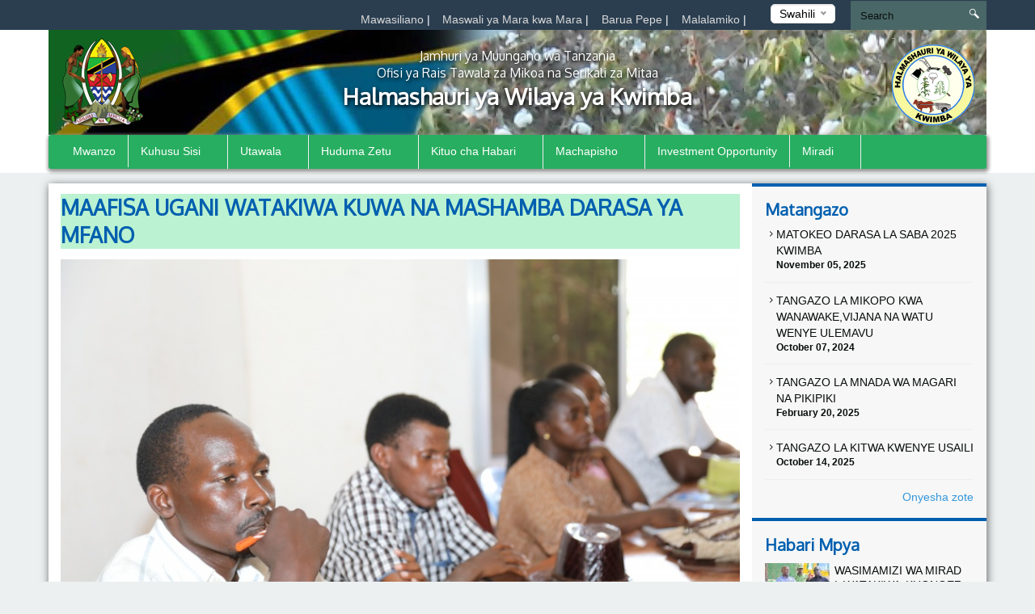

--- FILE ---
content_type: text/html; charset=UTF-8
request_url: https://kwimbadc.go.tz/new/maafisa-ugani-watakiwa-kuwa-na-mashamba-darasa-ya-mfano
body_size: 42693
content:
<!DOCTYPE html>
<html lang="en">
<head>
    <meta charset="utf-8">
    <meta http-equiv="X-UA-Compatible" content="IE=edge">
    <meta name="viewport" content="width=device-width, initial-scale=1">
    <meta name="description" content="A page template to display single news">

    <meta property="og:title" content="MAAFISA UGANI WATAKIWA KUWA NA MASHAMBA DARASA YA MFANO" />
    <meta property="og:url" content="https://kwimbadc.go.tz/new/maafisa-ugani-watakiwa-kuwa-na-mashamba-darasa-ya-mfano" />
    <meta property="og:description" content="Mkurugenzi Mtendaji wa Halmashauri ya Wilaya ya Kwimba Bi. Happiness Msanga amewaelekeza Maafisa Kilimo na Mifugo kuanzisha mashamba darasa ya kilimo yatakayotumika kuwafundishia wakulima kilimo bora na ufugaji.



Ameyasema hayo leo tarehe 7, Novemba 2022 katika kikao cha Maafisa ugani kilichof">
    <meta property="og:image" content="/storage/app/uploads/public/636/cbf/4ff/thumb_1140_300x200_0_0_auto.jpg">

    <title>Single News &#124; Kwimba District Council</title>
    <link href="https://fonts.googleapis.com/css?family=Oxygen" rel="stylesheet" />
    <link rel="stylesheet" href="https://kwimbadc.go.tz/themes/mikumi/assets/css/smartmenus.min.css" />
    <link rel="stylesheet" href="https://kwimbadc.go.tz/themes/mikumi/assets/css/magnific-popup.min.css" />
    <link rel="stylesheet" href="https://kwimbadc.go.tz/themes/mikumi/assets/css/master.css" />
    <link rel="shortcut icon" href="/storage/app/uploads/public/58c/bbd/ae5/thumb_93_16x16_0_0_crop.jpg" type="image/x-icon" />
    <!--[if lt IE 9]>
    <script src="https://oss.maxcdn.com/html5shiv/3.7.2/html5shiv.min.js"></script>
    <script src="https://oss.maxcdn.com/respond/1.4.2/respond.min.js"></script>
    <![endif]-->
    <style type="text/css">          #header .banner {
                  background-image: url("/storage/app/uploads/public/58a/455/a38/thumb_39_1180x132_0_0_crop.jpg");
    }          
          
    body{
        font-size : 14px;
    }
    body{
        background-color : #ecf0f1;
    }
    .top-bar-menu{
        background-color : #2b3e50;
    }
    #main-menu{
        background-color : #27ae60;
    }
       .dropdown-menu{
        background-color : #27ae60; 
    }
    .right-sidebar-content .page-title, .home-page-title{
        background-color : #bbf2d1;
    }
</style>
    <style>
        span.current {
            position: relative;
            top: -15px;
            color: #000;
        }
        .nice-select {
            margin-top: -3px;
            padding-left: 10px;
            padding-right: 24px;
            height: 24px;
        }
    </style>

    </head>
<body >



<div class="top-bar-menu">
    <div class="container">
        <div class="row">
            <div class="col-lg-3 col-lg-push-9 col-md-6 col-md-push-6 col-sm-6 col-sm-push-6 col-xs-12">
                <div class="lang">
                    <form method="POST" action="https://kwimbadc.go.tz/new/maafisa-ugani-watakiwa-kuwa-na-mashamba-darasa-ya-mfano" accept-charset="UTF-8"><input name="_session_key" type="hidden" value="aMt5mS1rMHZee5cqcJ7gk6EEzLoNuZ8tDbF2dhzZ"><input name="_token" type="hidden" value="Rrb3KCYQlkoTZonwY4UZZr2xQjlofX8B6SukMCm6">
    <select name="locale" data-request="onSwitchLocale" class="form-control">
                    <option value="en" >English</option>
                    <option value="sw" selected>Swahili</option>
            </select>
</form>                </div>
                <!-- /.lang -->
            </div>
            <!-- /.col-md-3 -->
            <div class="col-lg-4 col-lg-pull-1 col-md-6 col-sm-6 col-sm-pull-6 hidden-xs">
            </div>
            <!-- /.col-md-2 -->
            <div class="col-lg-7 col-lg-pull-1  col-md-6 col-md-pull-6  col-sm-12 col-xs-12">
            
                         <ul class="top-menu" id="top-navs">
             <ul id="top-navs">
            <li style="color: white">
            <a  href="https://kwimbadc.go.tz/contact-us">
                Mawasiliano


            </a>
|
        </li>
            <li style="color: white">
            <a  href="https://kwimbadc.go.tz/faq">
                Maswali ya Mara kwa Mara


            </a>
|
        </li>
            <li style="color: white">
            <a  href="https://mail.kwimbadc.go.tz">
                Barua Pepe


            </a>
|
        </li>
            <li style="color: white">
            <a  href="https://kwimbadc.go.tz/complaint">
                Malalamiko


            </a>
|
        </li>
    </ul>             </ul>
                        
            
   
            </div>
            <!-- /.col-md-7 -->
            <div class="col-lg-2 col-lg-push-0 col-md-4 col-md-push-6 col-sm-12 col-xs-12">
                <div id="search-form">
                    <form role="search" action="https://kwimbadc.go.tz/search" method="get">
                        <input class="form-control" name="q" type="text" placeholder="Search" autocomplete="off">
                         <i class="icon icon-search"></i>
                                            </form>
                </div>
                <!-- /#search-form -->
            </div>
            <!-- /.col-md-2 -->
        </div>
        <!-- /.row -->
    </div>
    <!-- /.container -->
</div>
<div id="header">
    <div class="container">
        <div class="row">
            <div class="col-md-12">
                <div class="banner">

                        <div class="col-md-2 col-md-push-10 ">
                        <div class="logo">
                            <a href=".">
                            
                                                                 <img src="/storage/app/uploads/public/58a/4aa/c87/thumb_45_102x110_0_0_crop.png"  alt="Kwimba District Council" />
                                                            </a>
                        </div>
                        <!-- /.logo -->
                    </div>
                    <!-- /.col-md-2 -->


                    <div class="col-md-2  col-md-pull-2 col-sm-2 col-xs-2 hidden-xs">
                        <div class="ngao">
                            <a href=".">
                                                                 <img src="https://kwimbadc.go.tz/themes/mikumi/assets/images/ngao.png" alt="Kwimba District Council" />
                                                            </a>
                        </div>
                        <!-- /.logo -->
                    </div>
                    <!-- /.col-md-2 -->
                    <div class="col-md-8  col-md-pull-2 col-sm-8 col-xs-12">
                        <h1 class="tagline">
                             <small>Jamhuri ya Muungano wa Tanzania</small> 
                             <small>Ofisi ya Rais  Tawala za Mikoa na Serikali za Mitaa</small>
                             Halmashauri ya Wilaya ya Kwimba 
                         </h1>
                    </div>
                    <!-- /.col-md-8 col-sm-12 col-xs-12 -->
            
                </div>
                <!-- /.banner -->
            </div>
            <!-- /.col-md-12 -->
        </div>
        <!--/row--><div class="row">
            <div class="col-md-12">
                <div id="main-menu">
                    <div class="navbar navbar-default" role="navigation">
                        <div class="navbar-header">
                            <button type="button" class="navbar-toggle" data-toggle="collapse" data-target=".navbar-collapse">
                                <span class="sr-only">Toggle navigation</span>
                                <span class="icon-bar"></span>
                                <span class="icon-bar"></span>
                                <span class="icon-bar"></span>
                            </button>
                        </div>
                        <div class="navbar-collapse collapse">
    

<ul class="nav navbar-nav">
            <li 
            class=" 
            "
        >
            <a 
                 
                href="/"
            >
                Mwanzo

                            </a>

                    </li>
            <li 
            class=" 
            dropdown"
        >
            <a 
                class="dropdown-toggle" data-toggle="dropdown" 
                href="#"
            >
                Kuhusu Sisi

                <span class="caret"></span>            </a>

                            <ul class="dropdown-menu">
            <li 
            class=" 
            "
        >
            <a 
                 
                href="https://kwimbadc.go.tz/history"
            >
                Historia

                            </a>

                    </li>
            <li 
            class=" 
            "
        >
            <a 
                 
                href="https://kwimbadc.go.tz/mission-and-vision"
            >
                Dira na Dhamira

                            </a>

                    </li>
            <li 
            class=" 
            dropdown"
        >
            <a 
                class="dropdown-toggle" data-toggle="dropdown" 
                href="/#"
            >
                Orodha ya viongozi

                <span class="caret"></span>            </a>

                            <ul class="dropdown-menu">
            <li 
            class=" 
            "
        >
            <a 
                 
                href="https://kwimbadc.go.tz/orodha-ya-wenyeviti-wa-halmashauri"
            >
                Orodha ya wenyeviti wa Halmashauri

                            </a>

                    </li>
            <li 
            class=" 
            "
        >
            <a 
                 
                href="https://kwimbadc.go.tz/orodha-ya-waheshimiwa-madiwani"
            >
                Orodha ya waheshimiwa Madiwani

                            </a>

                    </li>
    </ul>                    </li>
            <li 
            class=" 
            "
        >
            <a 
                 
                href="https://kwimbadc.go.tz/orodha-ya-wakurugenzi-wa-halmashauri"
            >
                Orodha ya wakurugenzi

                            </a>

                    </li>
            <li 
            class=" 
            "
        >
            <a 
                 
                href="https://kwimbadc.go.tz/organization-structure"
            >
                Muundo wa Halmashauri

                            </a>

                    </li>
    </ul>                    </li>
            <li 
            class=" 
            dropdown"
        >
            <a 
                class="dropdown-toggle" data-toggle="dropdown" 
                href="#"
            >
                Utawala

                <span class="caret"></span>            </a>

                            <ul class="dropdown-menu">
            <li 
            class=" 
            "
        >
            <a 
                 
                href="https://kwimbadc.go.tz/organization-structure"
            >
                Muundo wa Utawala

                            </a>

                    </li>
            <li 
            class=" 
            dropdown"
        >
            <a 
                class="dropdown-toggle" data-toggle="dropdown" 
                href="https://kwimbadc.go.tz/departments"
            >
                Idara

                <span class="caret"></span>            </a>

                            <ul class="dropdown-menu">
            <li 
            class=" 
            "
        >
            <a 
                 
                href="https://kwimbadc.go.tz/personnel-and-adminstration"
            >
                Utumishi na Utawala

                            </a>

                    </li>
            <li 
            class=" 
            "
        >
            <a 
                 
                href="https://kwimbadc.go.tz/finance-and-trade"
            >
                Fedha na Biashara

                            </a>

                    </li>
            <li 
            class=" 
            "
        >
            <a 
                 
                href="https://kwimbadc.go.tz/planningstatistics-and-monitoring"
            >
                Mipango,Ufuatiliaji na Takwimu

                            </a>

                    </li>
            <li 
            class=" 
            "
        >
            <a 
                 
                href="https://kwimbadc.go.tz/agricultureirrigation-and-cooperation"
            >
                Kilimo,Umwagiliaji na Ushirika

                            </a>

                    </li>
            <li 
            class=" 
            "
        >
            <a 
                 
                href="https://kwimbadc.go.tz/livestock-and-fisheries"
            >
                Mifugo na Uvuvi

                            </a>

                    </li>
            <li 
            class=" 
            "
        >
            <a 
                 
                href="https://kwimbadc.go.tz/land-and-natural-resources"
            >
                Ardhi na Maliasili

                            </a>

                    </li>
            <li 
            class=" 
            "
        >
            <a 
                 
                href="https://kwimbadc.go.tz/community-develepment"
            >
                Maendeleo ya Jamii

                            </a>

                    </li>
            <li 
            class=" 
            "
        >
            <a 
                 
                href="https://kwimbadc.go.tz/sanitation-and-environment"
            >
                Mazingira na Usafi

                            </a>

                    </li>
            <li 
            class=" 
            "
        >
            <a 
                 
                href="https://kwimbadc.go.tz/health"
            >
                Afya na Ustawi wa Jamii

                            </a>

                    </li>
            <li 
            class=" 
            "
        >
            <a 
                 
                href="https://kwimbadc.go.tz/primary-education"
            >
                Elimu Msingi

                            </a>

                    </li>
            <li 
            class=" 
            "
        >
            <a 
                 
                href="https://kwimbadc.go.tz/secondary-education"
            >
                Elimu Sekondari

                            </a>

                    </li>
            <li 
            class=" 
            "
        >
            <a 
                 
                href="https://kwimbadc.go.tz/works"
            >
                Ujenzi

                            </a>

                    </li>
    </ul>                    </li>
            <li 
            class=" 
            dropdown"
        >
            <a 
                class="dropdown-toggle" data-toggle="dropdown" 
                href="https://kwimbadc.go.tz/sections"
            >
                Vitengo

                <span class="caret"></span>            </a>

                            <ul class="dropdown-menu">
            <li 
            class=" 
            "
        >
            <a 
                 
                href="https://kwimbadc.go.tz/legal-section"
            >
                Sheria

                            </a>

                    </li>
            <li 
            class=" 
            "
        >
            <a 
                 
                href="https://kwimbadc.go.tz/procurement-section"
            >
                Ugavi

                            </a>

                    </li>
            <li 
            class=" 
            "
        >
            <a 
                 
                href="https://kwimbadc.go.tz/election-section"
            >
                Uchaguzi

                            </a>

                    </li>
            <li 
            class=" 
            "
        >
            <a 
                 
                href="https://kwimbadc.go.tz/bee-section"
            >
                Kitengo cha Taka na Usafi

                            </a>

                    </li>
            <li 
            class=" 
            "
        >
            <a 
                 
                href="https://kwimbadc.go.tz/internal-audit"
            >
                Ukaguzi wa Ndani

                            </a>

                    </li>
            <li 
            class=" 
            "
        >
            <a 
                 
                href="https://kwimbadc.go.tz/government-communication-administration"
            >
                Mawasiliano Serikalini

                            </a>

                    </li>
            <li 
            class=" 
            "
        >
            <a 
                 
                href="https://kwimbadc.go.tz/kitengo-cha-utamadunisanaa-na-michezo"
            >
                Kitengo cha Utamaduni, Michezo na Sanaa

                            </a>

                    </li>
            <li 
            class=" 
            "
        >
            <a 
                 
                href=""
            >
                Kitengo cha Uhifadhi wa Maliasili na Mazingira

                            </a>

                    </li>
            <li 
            class=" 
            "
        >
            <a 
                 
                href="https://kwimbadc.go.tz/ict-section"
            >
                TEHAMA

                            </a>

                    </li>
    </ul>                    </li>
    </ul>                    </li>
            <li 
            class=" 
            dropdown"
        >
            <a 
                class="dropdown-toggle" data-toggle="dropdown" 
                href="#"
            >
                Huduma Zetu

                <span class="caret"></span>            </a>

                            <ul class="dropdown-menu">
            <li 
            class=" 
            "
        >
            <a 
                 
                href="https://kwimbadc.go.tz/maji"
            >
                Maji

                            </a>

                    </li>
            <li 
            class=" 
            dropdown"
        >
            <a 
                class="dropdown-toggle" data-toggle="dropdown" 
                href="https://kwimbadc.go.tz/afya"
            >
                Afya

                <span class="caret"></span>            </a>

                            <ul class="dropdown-menu">
            <li 
            class=" 
            "
        >
            <a 
                 
                href="https://kwimbadc.go.tz/elimu"
            >
                Elimu

                            </a>

                    </li>
    </ul>                    </li>
            <li 
            class=" 
            "
        >
            <a 
                 
                href="https://kwimbadc.go.tz/elimu"
            >
                Elimu

                            </a>

                    </li>
            <li 
            class=" 
            "
        >
            <a 
                 
                href="https://kwimbadc.go.tz/mkataba-wa-huduma-kwa-mteja"
            >
                Mkataba wa Hduma kwa Mteja

                            </a>

                    </li>
    </ul>                    </li>
            <li 
            class=" 
            dropdown"
        >
            <a 
                class="dropdown-toggle" data-toggle="dropdown" 
                href="#"
            >
                Kituo cha Habari

                <span class="caret"></span>            </a>

                            <ul class="dropdown-menu">
            <li 
            class=" 
            "
        >
            <a 
                 
                href="https://kwimbadc.go.tz/speeches"
            >
                Hotuba

                            </a>

                    </li>
            <li 
            class=" 
            "
        >
            <a 
                 
                href="https://kwimbadc.go.tz/gallery"
            >
                Picha

                            </a>

                    </li>
            <li 
            class=" 
            "
        >
            <a 
                 
                href="https://kwimbadc.go.tz/videos"
            >
                Video

                            </a>

                    </li>
            <li 
            class=" 
            "
        >
            <a 
                 
                href="https://kwimbadc.go.tz/news"
            >
                Habari

                            </a>

                    </li>
    </ul>                    </li>
            <li 
            class=" 
            dropdown"
        >
            <a 
                class="dropdown-toggle" data-toggle="dropdown" 
                href="#"
            >
                Machapisho

                <span class="caret"></span>            </a>

                            <ul class="dropdown-menu">
            <li 
            class=" 
            "
        >
            <a 
                 
                href="https://kwimbadc.go.tz/forms"
            >
                Fomu

                            </a>

                    </li>
    </ul>                    </li>
            <li 
            class=" 
            "
        >
            <a 
                 
                href="#"
            >
                Investment Opportunity

                            </a>

                    </li>
            <li 
            class=" 
            dropdown"
        >
            <a 
                class="dropdown-toggle" data-toggle="dropdown" 
                href="#"
            >
                Miradi

                <span class="caret"></span>            </a>

                            <ul class="dropdown-menu">
            <li 
            class=" 
            "
        >
            <a 
                 
                href="https://kwimbadc.go.tz/ongoing-projects"
            >
                Miradi inayoendelea

                            </a>

                    </li>
            <li 
            class=" 
            "
        >
            <a 
                 
                href="https://kwimbadc.go.tz/completed-projects"
            >
                Miradi iliyokamilika

                            </a>

                    </li>
    </ul>                    </li>
    </ul>
                
                        </div>
                        <!-- /.navbar-collapse collapse -->
                    </div>
                </div>
                <!--/main-menu-->
            </div>
            <!-- /.col-md-12 -->
        </div>
        <!-- /.row -->


    </div>
    <!--/.container-->
</div>
<!-- /#header -->



<div class="middle-content-wrapper">
    <div class="container">
        <div class="row">
            <div class="col-md-12">
                <div class="wrapper">
                    <!--START RIGHT SIDEBAR CONTENTE SECTION-->

<div class="col-md-9 col-sm-12">
  <!--START RIGHT SIDEBAR CONTENTE SECTION-->
  <div class="right-sidebar-content div-match-height">
  
  


       <h1 class="page-title">MAAFISA UGANI WATAKIWA KUWA NA MASHAMBA DARASA YA MFANO</h1>
<div class="article-head"> <img src="/storage/app/uploads/public/636/cbf/4ff/thumb_1140_800x420_0_0_auto.jpg" alt=""> 
            <span class="date">Posted on: November 7th, 2022</span>
</div>


  <p><span style="background-color: transparent; text-align: initial;">Mkurugenzi Mtendaji wa Halmashauri ya Wilaya ya Kwimba Bi. Happiness Msanga amewaelekeza Maafisa Kilimo na Mifugo kuanzisha mashamba darasa ya kilimo yatakayotumika kuwafundishia wakulima kilimo bora na ufugaji.</span></p>

<p><img class="fr-dib fr-draggable" src="/storage/app/media/uploaded-files/IMG_20221107_205921_653.jpg" style="width: 300px;" data-result="success"></p>

<p>Ameyasema hayo leo tarehe 7, Novemba 2022 katika kikao cha Maafisa ugani kilichofanyika katika ukumbi wa Halmashauri ya Wilaya ya Kwimba.</p>

<p>“nasisitiza kila mtu akaanzishe shamba darasa ili hayo mashamba yawe mfano hai kwa wakulima siyo mnawafundisha wakulima kilimo bora wakati nyie hata shamba la mfano hamna” amesema &nbsp;Msanga</p>

<p>
	<br>
</p>

<p>Aidha Maafisa hao wamesisitizwa kuendelea kutoa elimu ya kilimo na ufugaji kwa Wananchi ili kilimo kiweze kuongeza tija,”msichoke kutoa elimu &nbsp;kwa wakulima, msichoke kuhamasisha kilimo bora” amesema Msanga</p>

<p>
	<br>
</p>

<p>Vilevile maafisa ugani wameshauriwa kusimamia vikundi vya kilimo na ufugaji vilivyopewa mikopo na halmashauri kwaajili ya kujishughulisha na kilimo ili viweze kutumia fedha kwa lengo lililokusudiwa.</p>

<p>Naye Afisa Kilimo (W) Mhandisi Magreth Kavalo &nbsp;amewataka maafisa kilimo na mifugo kufanya kazi kwa kuzingatia sheria, taratibu na kanuni za utumishi pia amesisitiza &nbsp;uwajibikaji.</p>

<p><img class="fr-dib fr-draggable" src="/storage/app/media/uploaded-files/323A0727.jpg" style="width: 300px;" data-result="success"></p>

<p>Nao maafisa ugani wameeleza changamoto zinazowakabili ikiwa ni pamoja na uhaba wa maafisa ugani kitu kinachopelekea Afisa mmoja kuhudumia kata zaidi ya moja hali inayopelekea kuhafifisha utekelezaji wa kazi.</p>

<p>“ tunaomba watumishi waongezeke ili iturahisishie kuwafikia wakulima maana mtu mmoja kuhudumia wakulima zaidi ya kata moja ufanisi wa kazi unapungua maana hatuwezi kuwafikia wote” amesema Afisa mifugo Arsen Mwenda</p>

<p>
	<br>
</p>

<p>
	<br>
</p>

<p>
	<br>
</p>




                        
                       
                        </div>
                        <!-- /.right-sidebar-content -->
                        <!--/END RIGHT SIDEBAR CONTENTE SECTION-->
                    </div>



<div class="col-md-3 hidden-xs hidden-sm nopadding">
    <div class="right-sidebar-wrapper div-match-height">
        <!--START ANNOUNCEMENTS-->
        <div class="right-sidebar-container">
            <h2>Matangazo</h2>
            
             


            
            <ul class="ads-listing">
                    <li>
                <a href="https://kwimbadc.go.tz/announcement/matokeo-darasa-la-saba-2025-kwimba"><i class="icon-arrow-carrot-right"></i> MATOKEO DARASA LA SABA 2025 KWIMBA
          </a>                       <span>November 05, 2025</span>

                </li>
                <li>
                <a href="https://kwimbadc.go.tz/announcement/tangazo-la-mikopo-kwa-wanawakevijana-na-watu-wenye-ulemavu"><i class="icon-arrow-carrot-right"></i> TANGAZO LA MIKOPO KWA WANAWAKE,VIJANA NA WATU WENYE ULEMAVU
          </a>                       <span>October 07, 2024</span>

                </li>
                <li>
                <a href="https://kwimbadc.go.tz/announcement/tangazo-la-mnada-wa-magari-na-pikipiki"><i class="icon-arrow-carrot-right"></i> TANGAZO LA MNADA WA MAGARI NA PIKIPIKI
          </a>                       <span>February 20, 2025</span>

                </li>
                <li>
                <a href="https://kwimbadc.go.tz/announcement/tangazo-la-kitwa-kwenye-usaili-4"><i class="icon-arrow-carrot-right"></i> TANGAZO LA KITWA KWENYE USAILI
          </a>                       <span>October 14, 2025</span>

                </li>
                      
                <a href="https://kwimbadc.go.tz/announcements" class="view-all">Onyesha zote </a> 
        </ul>
            <!-- /.ads-listing -->
        </div>
        <!-- /.right-sidebar-container -->
        <!--/END OF ANNOUNCEMENTS-->
        <!--START SIDEBAR NEWS-->
        <div class="right-sidebar-container">
            <h2>Habari Mpya</h2>
            
            
             

            <ul class="sidebar-news-lists">
            
    <li>
            <div class="col-md-4 nopadding"><a href="https://kwimbadc.go.tz/new/wasimamizi-wa-miradi-watakiwa-kuongeza-kasi-ya-utekelezaji"><img src="/storage/app/uploads/public/695/f60/558/thumb_1446_80x80_0_0_crop.jpg" alt=""></a></div><!-- /.col-md-6 --><div class="col-md-8 nopadding-left"><a href="https://kwimbadc.go.tz/new/wasimamizi-wa-miradi-watakiwa-kuongeza-kasi-ya-utekelezaji"><h4>WASIMAMIZI WA MIRADI WATAKIWA KUONGEZA KASI YA UTEKELEZAJI</h4></a><span >January  07, 2026</span></div><!-- /.col-md-8 -->    </li>
      
    <li>
            <div class="col-md-4 nopadding"><a href="https://kwimbadc.go.tz/new/wananchi-wahamasishwa-kujiunga-na-bima-ya-afya-kwa-wote-2"><img src="" alt=""></a></div><!-- /.col-md-6 --><div class="col-md-8 nopadding-left"><a href="https://kwimbadc.go.tz/new/wananchi-wahamasishwa-kujiunga-na-bima-ya-afya-kwa-wote-2"><h4>WANANCHI WAHAMASISHWA KUJIUNGA NA BIMA YA AFYA KWA WOTE</h4></a><span >January  05, 2026</span></div><!-- /.col-md-8 -->    </li>
      
    <li>
            <div class="col-md-4 nopadding"><a href="https://kwimbadc.go.tz/new/wananchi-wahamasishwa-kujiunga-na-bima-ya-afya-kwa-wote"><img src="/storage/app/uploads/public/695/f5f/ac7/thumb_1445_80x80_0_0_crop.jpg" alt=""></a></div><!-- /.col-md-6 --><div class="col-md-8 nopadding-left"><a href="https://kwimbadc.go.tz/new/wananchi-wahamasishwa-kujiunga-na-bima-ya-afya-kwa-wote"><h4>WANANCHI WAHAMASISHWA KUJIUNGA NA BIMA YA AFYA KWA WOTE</h4></a><span >January  05, 2026</span></div><!-- /.col-md-8 -->    </li>
      
    <li>
            <div class="col-md-4 nopadding"><a href="https://kwimbadc.go.tz/new/kwimba-yapandisha-ufaulu-elimu-hadi-asilimia-93"><img src="/storage/app/uploads/public/695/f5e/a09/thumb_1444_80x80_0_0_crop.jpg" alt=""></a></div><!-- /.col-md-6 --><div class="col-md-8 nopadding-left"><a href="https://kwimbadc.go.tz/new/kwimba-yapandisha-ufaulu-elimu-hadi-asilimia-93"><h4>KWIMBA YAPANDISHA UFAULU ELIMU HADI ASILIMIA 93</h4></a><span >December  23, 2025</span></div><!-- /.col-md-8 -->    </li>
                      
             
                <a href="https://kwimbadc.go.tz/news" class="view-all">Onyesha zote </a> </ul>
            <!-- /.ads-listing -->
        </div>
        <!-- /.right-sidebar-container -->
        <!--/END SIDEBAR NEWS-->
    </div>
</div>
<!-- /.left-sidebar-wrapper -->
   </div>
            </div>
        </div>
    </div>
</div>


<div class="mini-footer">
    <div class="container">
        <div class="row ">
            <div class="col-md-12">
                <div class="wrapper">
                    <div class="col-md-3 col-sm-3 
                    ">
                       
                        <div class="footer-div-section footer-video-wrapper">
                            <h4>Video</h4>
                          
                            <div class="home-videos">
                                      

    	
        <a href="https://www.youtube.com/watch?v=" class="video-content" title=""> <img src="http://img.youtube.com/vi//0.jpg" alt=""> <span><i class="icon-playback-play"></i></span> </a>
         <h6>ZIARA YA MHESHIMIWA DC TARAFA YA MWAMASHIMBA</h6> </a>

     <a href="https://kwimbadc.go.tz/videos" class="read-more">Video zaidi</a>
   

                                    
                            </div>

                        </div>
                    </div>
                    <div class="col-md-3 col-sm-3 ">
                        <div class="footer-div-section footer-address-wrapper">
                            <h4>Viunganishi vya Haraka</h4>
                            
<ul class="ads-listing">
        <li><a href="http://41.188.172.30/matokeo/index.htm">Matokeo ya Kidato cha Nne 2016</a></li>
        <li><a href="http://www.utumishi.go.tz/index.php/component/docman/cat_view/106-announcements?orderby=dmdate_published&amp;ascdesc=DESC">Orodha ya watumishi wenye vyeti vya kugushi</a></li>
        <li><a href="http://tamisemi.go.tz/noticeboard/tangazo-1066-20170501-KURIPOTI-KAZINI-MADAKTARI/">Orodha ya Madaktari waliojariwa April 2017</a></li>
        <li><a href="http://tamisemi.go.tz/noticeboard/tangazo-1064-20170412-Ajira-za-walimu-hisabati-na-Sayansi-2017/">Ajira mpya za walimu wa Hisabati na Sayansi 2016/2017</a></li>
        <li><a href="http://www.tamisemi.go.tz/noticeboard/tangazo-1070-20170715-Matokeo-ya-Kumaliza-Kidato-cha-Sita-na-Ualimu-2017/">Matokeo ya Kumaliza Kidato cha Sita na Ualimu 2017</a></li>
    </ul>                        </div>
                        
<!-- <img  src="http://smallcounter.com/online/fcc.php?id=1510828949"></a><br>
 -->                    </div>
                    <div class="col-md-3 col-sm-3  ">
                        <div class="footer-div-section   footer-social-media-wrapper">
                            <h4>Viunganishi Linganifu</h4>
                            
                            <ul class="ads-listing">
                                                                <li><a href="http://tamisemi.go.tz/"  target="_blank">Tovuti ya Ofisi ya Rais Tamisemi</a></li>
                                                                <li><a href="http://www.utumishi.go.tz/"  target="_blank">Tovuti ya ofisi ya Rais utumishi wa umma</a></li>
                                                                <li><a href="http://www.mwanza.go.tz/"  target="_blank">Tovuti ya ofisi ya mkuu wa mkoa wa Mwanza</a></li>
                                                                <li><a href="http://ikulu.go.tz/"  target="_blank">Tovuti ya ofisi ya Rais Ikulu</a></li>
                                                                <li><a href="http://www.ajira.go.tz/"  target="_blank">Tovuti ya Ajira</a></li>
                                                                <li><a href="http://ethicssecretariat.go.tz/publications/8"  target="_blank">Tovuti ya Tume ya Maadili</a></li>
                                                            </ul>
                            <h4>World visitors tracker</h4>

<!-- VISITOR TRACK START -->


<img title="World visitors tracker" src="http://smallcounter.com/map/view.php?type=180&id=1512980118" border="1" alt="world map hits counter" /></a><br>
  <h4>Visitors Counter</h4>

<!-- COUNTER START -->          <div class="footercounter">
                                            <a href='http://www.freevisitorcounters.com'>freevisitorcounters's Website</a> <script type='text/javascript' src='https://www.freevisitorcounters.com/auth.php?id=65f13d0f6a614ef88846f293b6cf845e4bcb5503'></script>
<script type="text/javascript" src="https://www.freevisitorcounters.com/en/home/counter/521467/t/1"></script>
                                </div>        
<!-- VISITOR TRACK END -->
<p></p>
                        
                        </div>
                    </div>
                    <div class="col-md-3 col-sm-9 ">

                         <div class="footer-div-section footer-address-wrapper">
                            <h4 class="home-page-title">Ramani ya Eneo</h4>
                                                            
                     <a href="https://www.google.co.tz/maps/place/Kwimba/@-3.063976,33.0233098,10z/data=!3m1!4b1!4m5!3m4!1s0x19cc0d20c755c82d:0x7664fd1fd797570!8m2!3d-3.0605492!4d33.3486147" target="_blank">

                                  <img src="/storage/app/uploads/public/58a/1df/0c5/thumb_20_370x300_0_0_crop.png" alt="">

                              </a>

                              
                            <h4>Mawasiliano</h4>
                            





<ul class="ads-listing">
        	<p>   Ngudu-Kwimba </p>
                                  <p> <strong>Sanduku la Posta: </strong>   P.O.BOX  88 </p>
                                  <p> <strong>Namba ya Simu: </strong>    0732 980528 </p>
                                  <p> <strong>Simu ya Kiganjani: </strong>   0732980528 </p>
                                  <p> <strong>Barua Pepe: </strong> ded@kwimbadc.go.tz 
    </ul>
<a href="https://kwimbadc.go.tz/othercontacts" class="more-stats">Other Contacts <i class="icon-arrow-triangle-right"></i></a>

                                                              
                              <p></p>
                            <div class="social-network">
                                                               <a href=" https://web.facebook.com/Ijuekwimba.kwimba.9/videos"  target="_blank"><img src="https://kwimbadc.go.tz/themes/mikumi/assets/images/facebook.png"></a>
                                                                                                   <a href="#"  target="_blank"><img src="https://kwimbadc.go.tz/themes/mikumi/assets/images/twitter.png"></a>
                                                                                                   <a href="#"  target="_blank"><img src="https://kwimbadc.go.tz/themes/mikumi/assets/images/google.png"></a>
                                                                                                   <a href="#"  target="_blank"><img src="https://kwimbadc.go.tz/themes/mikumi/assets/images/youtube.png"></a>
                                                                                                <a href="#"  target="_blank"><img src="https://kwimbadc.go.tz/themes/mikumi/assets/images/blogger.png"></a>
                                                                                                   <a href="#"  target="_blank"><img src="https://kwimbadc.go.tz/themes/mikumi/assets/images/instagram.png"></a>
                                
                            </div>
                                  
                                  <p>&nbsp;
                                    &nbsp;
                                  </p>

                                  
                            <!-- COUNTER ENDS --> 

                            
                             <!-- <img title="Visitors counter" border="0" src="http://smallcounter.com/online/ccc.php?id=1510727013"></a><br> -->


                                  <!-- <img title="Visitors counter" border="0" src="http://smallcounter.com/online/ccc.php?id=1510727013"></a><br> -->
                                  <p></p>
                           
                        </div>
                    </div>
                </div>
                <!-- /.wrapper -->
            </div>
            <!-- /.col-md-12 -->
        </div>
    </div>
    <!--/container-->
</div>
<div class="footer">
    <!--footer-container-->
    <!--footer-container-->
    <div class="container">
        <div class="row">
            <!--/container white-->
                <ul class="footer-damn-lists">
        <ul class="footer-damn-lists">
            <li>
            <a  href="https://kwimbadc.go.tz/sera-ya-faragha">
                Sera ya Faragha

            </a>

        </li>
            <li>
            <a  href="https://kwimbadc.go.tz/disclamer">
                Kanusho

            </a>

        </li>
            <li>
            <a  href="https://kwimbadc.go.tz/frequently-asked-questions">
                Maswali ya Mara kwa Mara

            </a>

        </li>
            <li>
            <a  href="https://www.google.co.tz/maps/place/Kwimba/@-3.063976,33.0233098,10z/data=!3m1!4b1!4m5!3m4!1s0x19cc0d20c755c82d:0x7664fd1fd797570!8m2!3d-3.0605492!4d33.3486147">
                Ramani

            </a>

        </li>
            <li>
            <a  href="/">
                Huduma zetu

            </a>

        </li>
    </ul>    </ul>
         
            <p class="text-center">Copyright ©2016 GWF . All rights reserved. </p>
        </div>
    </div>
</div>


 <!--CORE JS-->
  
    <script src="https://kwimbadc.go.tz/themes/mikumi/assets/js/jquery.min.js"></script>


    <script src="https://kwimbadc.go.tz/themes/mikumi/assets/js/bootstrap.min.js"></script>
    <script src="https://kwimbadc.go.tz/themes/mikumi/assets/js/matchHeight.min.js"></script>
    <script src="https://kwimbadc.go.tz/themes/mikumi/assets/js/placeholder.min.js"></script>
    <script src="https://kwimbadc.go.tz/themes/mikumi/assets/js/easing.min.js"></script>
    <script src="https://kwimbadc.go.tz/themes/mikumi/assets/js/smartmenu.min.js"></script>
    <script src="https://kwimbadc.go.tz/themes/mikumi/assets/js/smartmenu.bootstrap.min.js"></script>
    <script src="https://kwimbadc.go.tz/themes/mikumi/assets/js/jquery.lazyload.min.js"></script>
    <script src="https://kwimbadc.go.tz/themes/mikumi/assets/js/jquery.magnific-popup.min.js"></script>
    <script src="https://kwimbadc.go.tz/themes/mikumi/assets/js/moment.min.js"></script>
    <script src="https://kwimbadc.go.tz/themes/mikumi/assets/js/jquery.nice-select.min.js"></script>
    <script src="https://kwimbadc.go.tz/themes/mikumi/assets/js/fastclick.min.js"></script>
    <script src="https://kwimbadc.go.tz/themes/mikumi/assets/js/prism.min.js"></script>

    <script src="https://kwimbadc.go.tz/combine/7a58cdc4388bf348ae2b753d71853734-1501340601"></script>
    <script src="https://kwimbadc.go.tz/combine/e0b9aed0457cd9393a3af3d8dfaa5fe9-1501340601"></script>
    <link rel="stylesheet" href="https://kwimbadc.go.tz/combine/dd2218a5b28ba2812892dc48785dfdc6-1501340601">

 
    <!--END CORE JS-->
    <!--PAGES JS-->

        
<script>
jQuery(document).ready(function() {
    jQuery('.video-content').magnificPopup({
        type: 'iframe',


        iframe: {
            markup: '<div class="mfp-iframe-scaler ">' +
                '<div class="mfp-close "></div>' +
                '<iframe class="mfp-iframe " frameborder="0 " allowfullscreen></iframe>' +
                '<div class="mfp-title ">Some caption</div>' +
                '</div>'
        },
        callbacks: {
            markupParse: function(template, values, item) {
                values.title = item.el.attr('title');
            }
        }


    });
});
</script>

    <!--END PAGES JS-->
    <!--CUSTOM JS-->
  <script src="https://kwimbadc.go.tz/themes/mikumi/assets/js/custom.min.js"></script>
    <!-- Google Analytics: change UA-XXXXX-X to be your site's ID. -->

       
    <script>
    (function(b, o, i, l, e, r) {
        b.GoogleAnalyticsObject = l;
        b[l] || (b[l] =
            function() {
                (b[l].q = b[l].q || []).push(arguments)
            });
        b[l].l = +new Date;
        e = o.createElement(i);
        r = o.getElementsByTagName(i)[0];
        e.src = '//www.google-analytics.com/analytics.js';
        r.parentNode.insertBefore(e, r)
    }(window, document, 'script', 'ga'));
    ga('create', 'UA-XXXXX-X', 'auto');
    ga('send', 'pageview');
    </script>
</body>
</html>